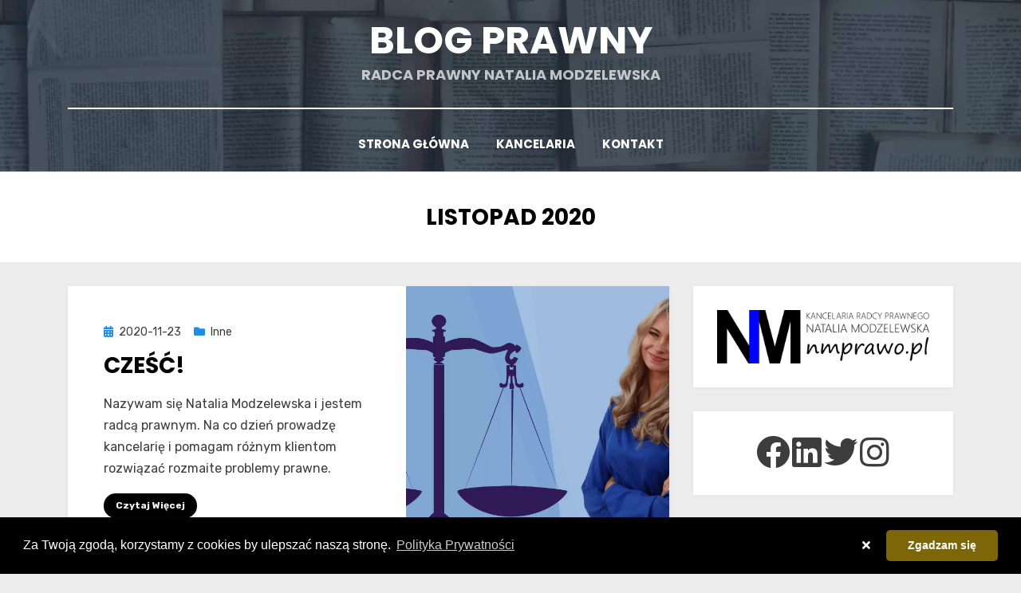

--- FILE ---
content_type: text/html; charset=UTF-8
request_url: https://nmprawo.pl/blog/2020/11/
body_size: 11137
content:
<!DOCTYPE html>
<html lang="pl-PL">
<head>
<meta charset="UTF-8">
<meta name="viewport" content="width=device-width, initial-scale=1.0">
<link rel="profile" href="http://gmpg.org/xfn/11">
<meta name='robots' content='noindex, follow' />
	<style>img:is([sizes="auto" i], [sizes^="auto," i]) { contain-intrinsic-size: 3000px 1500px }</style>
	
	<!-- This site is optimized with the Yoast SEO plugin v26.8 - https://yoast.com/product/yoast-seo-wordpress/ -->
	<title>listopad 2020 - Blog prawny</title>
	<meta property="og:locale" content="pl_PL" />
	<meta property="og:type" content="website" />
	<meta property="og:title" content="listopad 2020 - Blog prawny" />
	<meta property="og:url" content="https://nmprawo.pl/blog/2020/11/" />
	<meta property="og:site_name" content="Blog prawny" />
	<meta name="twitter:card" content="summary_large_image" />
	<meta name="twitter:site" content="@nmprawo" />
	<script type="application/ld+json" class="yoast-schema-graph">{"@context":"https://schema.org","@graph":[{"@type":"CollectionPage","@id":"https://nmprawo.pl/blog/2020/11/","url":"https://nmprawo.pl/blog/2020/11/","name":"listopad 2020 - Blog prawny","isPartOf":{"@id":"https://nmprawo.pl/blog/#website"},"primaryImageOfPage":{"@id":"https://nmprawo.pl/blog/2020/11/#primaryimage"},"image":{"@id":"https://nmprawo.pl/blog/2020/11/#primaryimage"},"thumbnailUrl":"https://nmprawo.pl/blog/wp-content/uploads/2020/11/czesc.png","breadcrumb":{"@id":"https://nmprawo.pl/blog/2020/11/#breadcrumb"},"inLanguage":"pl-PL"},{"@type":"ImageObject","inLanguage":"pl-PL","@id":"https://nmprawo.pl/blog/2020/11/#primaryimage","url":"https://nmprawo.pl/blog/wp-content/uploads/2020/11/czesc.png","contentUrl":"https://nmprawo.pl/blog/wp-content/uploads/2020/11/czesc.png","width":1200,"height":628,"caption":"czesc"},{"@type":"BreadcrumbList","@id":"https://nmprawo.pl/blog/2020/11/#breadcrumb","itemListElement":[{"@type":"ListItem","position":1,"name":"Home","item":"https://nmprawo.pl/blog/"},{"@type":"ListItem","position":2,"name":"Archives for listopad 2020"}]},{"@type":"WebSite","@id":"https://nmprawo.pl/blog/#website","url":"https://nmprawo.pl/blog/","name":"Blog NMPRAWO","description":"Radca Prawny Natalia Modzelewska","publisher":{"@id":"https://nmprawo.pl/blog/#organization"},"potentialAction":[{"@type":"SearchAction","target":{"@type":"EntryPoint","urlTemplate":"https://nmprawo.pl/blog/?s={search_term_string}"},"query-input":{"@type":"PropertyValueSpecification","valueRequired":true,"valueName":"search_term_string"}}],"inLanguage":"pl-PL"},{"@type":"Organization","@id":"https://nmprawo.pl/blog/#organization","name":"Kancelaria Radcy Prawnego NMPRAWO","url":"https://nmprawo.pl/blog/","logo":{"@type":"ImageObject","inLanguage":"pl-PL","@id":"https://nmprawo.pl/blog/#/schema/logo/image/","url":"https://nmprawo.pl/blog/wp-content/uploads/2020/11/logo_schema.png","contentUrl":"https://nmprawo.pl/blog/wp-content/uploads/2020/11/logo_schema.png","width":1201,"height":300,"caption":"Kancelaria Radcy Prawnego NMPRAWO"},"image":{"@id":"https://nmprawo.pl/blog/#/schema/logo/image/"},"sameAs":["https://www.facebook.com/nmprawo","https://x.com/nmprawo","https://www.instagram.com/nmprawo/","https://www.linkedin.com/company/nmprawo/"]}]}</script>
	<!-- / Yoast SEO plugin. -->


<link rel='dns-prefetch' href='//fonts.googleapis.com' />
<link rel="alternate" type="application/rss+xml" title="Blog prawny &raquo; Kanał z wpisami" href="https://nmprawo.pl/blog/feed/" />
<link rel="alternate" type="application/rss+xml" title="Blog prawny &raquo; Kanał z komentarzami" href="https://nmprawo.pl/blog/comments/feed/" />
<script type="text/javascript">
/* <![CDATA[ */
window._wpemojiSettings = {"baseUrl":"https:\/\/s.w.org\/images\/core\/emoji\/16.0.1\/72x72\/","ext":".png","svgUrl":"https:\/\/s.w.org\/images\/core\/emoji\/16.0.1\/svg\/","svgExt":".svg","source":{"concatemoji":"https:\/\/nmprawo.pl\/blog\/wp-includes\/js\/wp-emoji-release.min.js?ver=6.8.3"}};
/*! This file is auto-generated */
!function(s,n){var o,i,e;function c(e){try{var t={supportTests:e,timestamp:(new Date).valueOf()};sessionStorage.setItem(o,JSON.stringify(t))}catch(e){}}function p(e,t,n){e.clearRect(0,0,e.canvas.width,e.canvas.height),e.fillText(t,0,0);var t=new Uint32Array(e.getImageData(0,0,e.canvas.width,e.canvas.height).data),a=(e.clearRect(0,0,e.canvas.width,e.canvas.height),e.fillText(n,0,0),new Uint32Array(e.getImageData(0,0,e.canvas.width,e.canvas.height).data));return t.every(function(e,t){return e===a[t]})}function u(e,t){e.clearRect(0,0,e.canvas.width,e.canvas.height),e.fillText(t,0,0);for(var n=e.getImageData(16,16,1,1),a=0;a<n.data.length;a++)if(0!==n.data[a])return!1;return!0}function f(e,t,n,a){switch(t){case"flag":return n(e,"\ud83c\udff3\ufe0f\u200d\u26a7\ufe0f","\ud83c\udff3\ufe0f\u200b\u26a7\ufe0f")?!1:!n(e,"\ud83c\udde8\ud83c\uddf6","\ud83c\udde8\u200b\ud83c\uddf6")&&!n(e,"\ud83c\udff4\udb40\udc67\udb40\udc62\udb40\udc65\udb40\udc6e\udb40\udc67\udb40\udc7f","\ud83c\udff4\u200b\udb40\udc67\u200b\udb40\udc62\u200b\udb40\udc65\u200b\udb40\udc6e\u200b\udb40\udc67\u200b\udb40\udc7f");case"emoji":return!a(e,"\ud83e\udedf")}return!1}function g(e,t,n,a){var r="undefined"!=typeof WorkerGlobalScope&&self instanceof WorkerGlobalScope?new OffscreenCanvas(300,150):s.createElement("canvas"),o=r.getContext("2d",{willReadFrequently:!0}),i=(o.textBaseline="top",o.font="600 32px Arial",{});return e.forEach(function(e){i[e]=t(o,e,n,a)}),i}function t(e){var t=s.createElement("script");t.src=e,t.defer=!0,s.head.appendChild(t)}"undefined"!=typeof Promise&&(o="wpEmojiSettingsSupports",i=["flag","emoji"],n.supports={everything:!0,everythingExceptFlag:!0},e=new Promise(function(e){s.addEventListener("DOMContentLoaded",e,{once:!0})}),new Promise(function(t){var n=function(){try{var e=JSON.parse(sessionStorage.getItem(o));if("object"==typeof e&&"number"==typeof e.timestamp&&(new Date).valueOf()<e.timestamp+604800&&"object"==typeof e.supportTests)return e.supportTests}catch(e){}return null}();if(!n){if("undefined"!=typeof Worker&&"undefined"!=typeof OffscreenCanvas&&"undefined"!=typeof URL&&URL.createObjectURL&&"undefined"!=typeof Blob)try{var e="postMessage("+g.toString()+"("+[JSON.stringify(i),f.toString(),p.toString(),u.toString()].join(",")+"));",a=new Blob([e],{type:"text/javascript"}),r=new Worker(URL.createObjectURL(a),{name:"wpTestEmojiSupports"});return void(r.onmessage=function(e){c(n=e.data),r.terminate(),t(n)})}catch(e){}c(n=g(i,f,p,u))}t(n)}).then(function(e){for(var t in e)n.supports[t]=e[t],n.supports.everything=n.supports.everything&&n.supports[t],"flag"!==t&&(n.supports.everythingExceptFlag=n.supports.everythingExceptFlag&&n.supports[t]);n.supports.everythingExceptFlag=n.supports.everythingExceptFlag&&!n.supports.flag,n.DOMReady=!1,n.readyCallback=function(){n.DOMReady=!0}}).then(function(){return e}).then(function(){var e;n.supports.everything||(n.readyCallback(),(e=n.source||{}).concatemoji?t(e.concatemoji):e.wpemoji&&e.twemoji&&(t(e.twemoji),t(e.wpemoji)))}))}((window,document),window._wpemojiSettings);
/* ]]> */
</script>

<style id='wp-emoji-styles-inline-css' type='text/css'>

	img.wp-smiley, img.emoji {
		display: inline !important;
		border: none !important;
		box-shadow: none !important;
		height: 1em !important;
		width: 1em !important;
		margin: 0 0.07em !important;
		vertical-align: -0.1em !important;
		background: none !important;
		padding: 0 !important;
	}
</style>
<link rel='stylesheet' id='wp-block-library-css' href='https://nmprawo.pl/blog/wp-includes/css/dist/block-library/style.min.css?ver=6.8.3' type='text/css' media='all' />
<style id='classic-theme-styles-inline-css' type='text/css'>
/*! This file is auto-generated */
.wp-block-button__link{color:#fff;background-color:#32373c;border-radius:9999px;box-shadow:none;text-decoration:none;padding:calc(.667em + 2px) calc(1.333em + 2px);font-size:1.125em}.wp-block-file__button{background:#32373c;color:#fff;text-decoration:none}
</style>
<link rel='stylesheet' id='editorskit-frontend-css' href='https://nmprawo.pl/blog/wp-content/plugins/block-options/build/style.build.css?ver=new' type='text/css' media='all' />
<style id='global-styles-inline-css' type='text/css'>
:root{--wp--preset--aspect-ratio--square: 1;--wp--preset--aspect-ratio--4-3: 4/3;--wp--preset--aspect-ratio--3-4: 3/4;--wp--preset--aspect-ratio--3-2: 3/2;--wp--preset--aspect-ratio--2-3: 2/3;--wp--preset--aspect-ratio--16-9: 16/9;--wp--preset--aspect-ratio--9-16: 9/16;--wp--preset--color--black: #000000;--wp--preset--color--cyan-bluish-gray: #abb8c3;--wp--preset--color--white: #ffffff;--wp--preset--color--pale-pink: #f78da7;--wp--preset--color--vivid-red: #cf2e2e;--wp--preset--color--luminous-vivid-orange: #ff6900;--wp--preset--color--luminous-vivid-amber: #fcb900;--wp--preset--color--light-green-cyan: #7bdcb5;--wp--preset--color--vivid-green-cyan: #00d084;--wp--preset--color--pale-cyan-blue: #8ed1fc;--wp--preset--color--vivid-cyan-blue: #0693e3;--wp--preset--color--vivid-purple: #9b51e0;--wp--preset--gradient--vivid-cyan-blue-to-vivid-purple: linear-gradient(135deg,rgba(6,147,227,1) 0%,rgb(155,81,224) 100%);--wp--preset--gradient--light-green-cyan-to-vivid-green-cyan: linear-gradient(135deg,rgb(122,220,180) 0%,rgb(0,208,130) 100%);--wp--preset--gradient--luminous-vivid-amber-to-luminous-vivid-orange: linear-gradient(135deg,rgba(252,185,0,1) 0%,rgba(255,105,0,1) 100%);--wp--preset--gradient--luminous-vivid-orange-to-vivid-red: linear-gradient(135deg,rgba(255,105,0,1) 0%,rgb(207,46,46) 100%);--wp--preset--gradient--very-light-gray-to-cyan-bluish-gray: linear-gradient(135deg,rgb(238,238,238) 0%,rgb(169,184,195) 100%);--wp--preset--gradient--cool-to-warm-spectrum: linear-gradient(135deg,rgb(74,234,220) 0%,rgb(151,120,209) 20%,rgb(207,42,186) 40%,rgb(238,44,130) 60%,rgb(251,105,98) 80%,rgb(254,248,76) 100%);--wp--preset--gradient--blush-light-purple: linear-gradient(135deg,rgb(255,206,236) 0%,rgb(152,150,240) 100%);--wp--preset--gradient--blush-bordeaux: linear-gradient(135deg,rgb(254,205,165) 0%,rgb(254,45,45) 50%,rgb(107,0,62) 100%);--wp--preset--gradient--luminous-dusk: linear-gradient(135deg,rgb(255,203,112) 0%,rgb(199,81,192) 50%,rgb(65,88,208) 100%);--wp--preset--gradient--pale-ocean: linear-gradient(135deg,rgb(255,245,203) 0%,rgb(182,227,212) 50%,rgb(51,167,181) 100%);--wp--preset--gradient--electric-grass: linear-gradient(135deg,rgb(202,248,128) 0%,rgb(113,206,126) 100%);--wp--preset--gradient--midnight: linear-gradient(135deg,rgb(2,3,129) 0%,rgb(40,116,252) 100%);--wp--preset--font-size--small: 13px;--wp--preset--font-size--medium: 20px;--wp--preset--font-size--large: 36px;--wp--preset--font-size--x-large: 42px;--wp--preset--spacing--20: 0.44rem;--wp--preset--spacing--30: 0.67rem;--wp--preset--spacing--40: 1rem;--wp--preset--spacing--50: 1.5rem;--wp--preset--spacing--60: 2.25rem;--wp--preset--spacing--70: 3.38rem;--wp--preset--spacing--80: 5.06rem;--wp--preset--shadow--natural: 6px 6px 9px rgba(0, 0, 0, 0.2);--wp--preset--shadow--deep: 12px 12px 50px rgba(0, 0, 0, 0.4);--wp--preset--shadow--sharp: 6px 6px 0px rgba(0, 0, 0, 0.2);--wp--preset--shadow--outlined: 6px 6px 0px -3px rgba(255, 255, 255, 1), 6px 6px rgba(0, 0, 0, 1);--wp--preset--shadow--crisp: 6px 6px 0px rgba(0, 0, 0, 1);}:where(.is-layout-flex){gap: 0.5em;}:where(.is-layout-grid){gap: 0.5em;}body .is-layout-flex{display: flex;}.is-layout-flex{flex-wrap: wrap;align-items: center;}.is-layout-flex > :is(*, div){margin: 0;}body .is-layout-grid{display: grid;}.is-layout-grid > :is(*, div){margin: 0;}:where(.wp-block-columns.is-layout-flex){gap: 2em;}:where(.wp-block-columns.is-layout-grid){gap: 2em;}:where(.wp-block-post-template.is-layout-flex){gap: 1.25em;}:where(.wp-block-post-template.is-layout-grid){gap: 1.25em;}.has-black-color{color: var(--wp--preset--color--black) !important;}.has-cyan-bluish-gray-color{color: var(--wp--preset--color--cyan-bluish-gray) !important;}.has-white-color{color: var(--wp--preset--color--white) !important;}.has-pale-pink-color{color: var(--wp--preset--color--pale-pink) !important;}.has-vivid-red-color{color: var(--wp--preset--color--vivid-red) !important;}.has-luminous-vivid-orange-color{color: var(--wp--preset--color--luminous-vivid-orange) !important;}.has-luminous-vivid-amber-color{color: var(--wp--preset--color--luminous-vivid-amber) !important;}.has-light-green-cyan-color{color: var(--wp--preset--color--light-green-cyan) !important;}.has-vivid-green-cyan-color{color: var(--wp--preset--color--vivid-green-cyan) !important;}.has-pale-cyan-blue-color{color: var(--wp--preset--color--pale-cyan-blue) !important;}.has-vivid-cyan-blue-color{color: var(--wp--preset--color--vivid-cyan-blue) !important;}.has-vivid-purple-color{color: var(--wp--preset--color--vivid-purple) !important;}.has-black-background-color{background-color: var(--wp--preset--color--black) !important;}.has-cyan-bluish-gray-background-color{background-color: var(--wp--preset--color--cyan-bluish-gray) !important;}.has-white-background-color{background-color: var(--wp--preset--color--white) !important;}.has-pale-pink-background-color{background-color: var(--wp--preset--color--pale-pink) !important;}.has-vivid-red-background-color{background-color: var(--wp--preset--color--vivid-red) !important;}.has-luminous-vivid-orange-background-color{background-color: var(--wp--preset--color--luminous-vivid-orange) !important;}.has-luminous-vivid-amber-background-color{background-color: var(--wp--preset--color--luminous-vivid-amber) !important;}.has-light-green-cyan-background-color{background-color: var(--wp--preset--color--light-green-cyan) !important;}.has-vivid-green-cyan-background-color{background-color: var(--wp--preset--color--vivid-green-cyan) !important;}.has-pale-cyan-blue-background-color{background-color: var(--wp--preset--color--pale-cyan-blue) !important;}.has-vivid-cyan-blue-background-color{background-color: var(--wp--preset--color--vivid-cyan-blue) !important;}.has-vivid-purple-background-color{background-color: var(--wp--preset--color--vivid-purple) !important;}.has-black-border-color{border-color: var(--wp--preset--color--black) !important;}.has-cyan-bluish-gray-border-color{border-color: var(--wp--preset--color--cyan-bluish-gray) !important;}.has-white-border-color{border-color: var(--wp--preset--color--white) !important;}.has-pale-pink-border-color{border-color: var(--wp--preset--color--pale-pink) !important;}.has-vivid-red-border-color{border-color: var(--wp--preset--color--vivid-red) !important;}.has-luminous-vivid-orange-border-color{border-color: var(--wp--preset--color--luminous-vivid-orange) !important;}.has-luminous-vivid-amber-border-color{border-color: var(--wp--preset--color--luminous-vivid-amber) !important;}.has-light-green-cyan-border-color{border-color: var(--wp--preset--color--light-green-cyan) !important;}.has-vivid-green-cyan-border-color{border-color: var(--wp--preset--color--vivid-green-cyan) !important;}.has-pale-cyan-blue-border-color{border-color: var(--wp--preset--color--pale-cyan-blue) !important;}.has-vivid-cyan-blue-border-color{border-color: var(--wp--preset--color--vivid-cyan-blue) !important;}.has-vivid-purple-border-color{border-color: var(--wp--preset--color--vivid-purple) !important;}.has-vivid-cyan-blue-to-vivid-purple-gradient-background{background: var(--wp--preset--gradient--vivid-cyan-blue-to-vivid-purple) !important;}.has-light-green-cyan-to-vivid-green-cyan-gradient-background{background: var(--wp--preset--gradient--light-green-cyan-to-vivid-green-cyan) !important;}.has-luminous-vivid-amber-to-luminous-vivid-orange-gradient-background{background: var(--wp--preset--gradient--luminous-vivid-amber-to-luminous-vivid-orange) !important;}.has-luminous-vivid-orange-to-vivid-red-gradient-background{background: var(--wp--preset--gradient--luminous-vivid-orange-to-vivid-red) !important;}.has-very-light-gray-to-cyan-bluish-gray-gradient-background{background: var(--wp--preset--gradient--very-light-gray-to-cyan-bluish-gray) !important;}.has-cool-to-warm-spectrum-gradient-background{background: var(--wp--preset--gradient--cool-to-warm-spectrum) !important;}.has-blush-light-purple-gradient-background{background: var(--wp--preset--gradient--blush-light-purple) !important;}.has-blush-bordeaux-gradient-background{background: var(--wp--preset--gradient--blush-bordeaux) !important;}.has-luminous-dusk-gradient-background{background: var(--wp--preset--gradient--luminous-dusk) !important;}.has-pale-ocean-gradient-background{background: var(--wp--preset--gradient--pale-ocean) !important;}.has-electric-grass-gradient-background{background: var(--wp--preset--gradient--electric-grass) !important;}.has-midnight-gradient-background{background: var(--wp--preset--gradient--midnight) !important;}.has-small-font-size{font-size: var(--wp--preset--font-size--small) !important;}.has-medium-font-size{font-size: var(--wp--preset--font-size--medium) !important;}.has-large-font-size{font-size: var(--wp--preset--font-size--large) !important;}.has-x-large-font-size{font-size: var(--wp--preset--font-size--x-large) !important;}
:where(.wp-block-post-template.is-layout-flex){gap: 1.25em;}:where(.wp-block-post-template.is-layout-grid){gap: 1.25em;}
:where(.wp-block-columns.is-layout-flex){gap: 2em;}:where(.wp-block-columns.is-layout-grid){gap: 2em;}
:root :where(.wp-block-pullquote){font-size: 1.5em;line-height: 1.6;}
</style>
<link rel='stylesheet' id='trp-language-switcher-style-css' href='https://nmprawo.pl/blog/wp-content/plugins/translatepress-multilingual/assets/css/trp-language-switcher.css?ver=3.0.7' type='text/css' media='all' />
<link rel='stylesheet' id='amphibious-bootstrap-grid-css' href='https://nmprawo.pl/blog/wp-content/themes/amphibious/css/bootstrap-grid.css?ver=6.8.3' type='text/css' media='all' />
<link rel='stylesheet' id='font-awesome-5-css' href='https://nmprawo.pl/blog/wp-content/themes/amphibious/css/fontawesome-all.css?ver=6.8.3' type='text/css' media='all' />
<link rel='stylesheet' id='amphibious-fonts-css' href='https://fonts.googleapis.com/css?family=Poppins%3A400%2C400i%2C700%2C700i%7CRubik%3A400%2C400i%2C700%2C700i&#038;subset=latin%2Clatin-ext' type='text/css' media='all' />
<link rel='stylesheet' id='amphibious-style-css' href='https://nmprawo.pl/blog/wp-content/themes/amphibious/style.css?ver=6.8.3' type='text/css' media='all' />
<style id='amphibious-style-inline-css' type='text/css'>
.blog .byline,.archive .byline,.search .byline,.blog .comments-link,.archive .comments-link,.search .comments-link,.single .tags-links,.single .byline,.archive-title-control,.credits-designer { clip: rect(1px, 1px, 1px, 1px); position: absolute; }
</style>
<script type="text/javascript" src="https://nmprawo.pl/blog/wp-includes/js/jquery/jquery.min.js?ver=3.7.1" id="jquery-core-js"></script>
<script type="text/javascript" src="https://nmprawo.pl/blog/wp-includes/js/jquery/jquery-migrate.min.js?ver=3.4.1" id="jquery-migrate-js"></script>
<link rel="https://api.w.org/" href="https://nmprawo.pl/blog/wp-json/" /><link rel="EditURI" type="application/rsd+xml" title="RSD" href="https://nmprawo.pl/blog/xmlrpc.php?rsd" />
<meta name="generator" content="WordPress 6.8.3" />
<!-- Global site tag (gtag.js) - Google Analytics -->
	<script async src="https://www.googletagmanager.com/gtag/js?id=G-J4GEG5XYQ9"></script>
	<script>
		// function to check if specific cookie exists
		function getCookie(cname) {
			var name = cname + "=";
			var decodedCookie = decodeURIComponent(document.cookie);
			var ca = decodedCookie.split(';');
			for(var i = 0; i <ca.length; i++) {
				var c = ca[i];
				while (c.charAt(0) == ' ') {
					c = c.substring(1);
				};
				if (c.indexOf(name) == 0) {
					return c.substring(name.length, c.length);
				};
			};
			return "";
		};
		// check if the cookie with gdpr user consent exists
		let cookieConsentStatus = getCookie('cookieconsent_status');
		if (cookieConsentStatus !== "allow") {
			window['ga-disable-G-J4GEG5XYQ9'] = true; //disable analytics - consent not given
		};
		// initialize google analytics (GA4)
		window.dataLayer = window.dataLayer || [];
  		function gtag(){dataLayer.push(arguments);}
  		gtag('js', new Date());

  		gtag('config', 'G-J4GEG5XYQ9');
	</script>
<link rel="stylesheet" type="text/css" href="/pages/css/cookieconsent.min.css"><link rel="alternate" hreflang="pl-PL" href="https://nmprawo.pl/blog/2020/11/"/>
<link rel="alternate" hreflang="pl" href="https://nmprawo.pl/blog/2020/11/"/>

		<style type="text/css">
		.site-header {
			background-image: url(https://nmprawo.pl/blog/wp-content/uploads/2020/11/blog_banner.png);
			background-repeat: no-repeat;
			background-position: top center;
			-webkit-background-size: cover;
			   -moz-background-size: cover;
			     -o-background-size: cover;
			        background-size: cover;
		}
	</style>
	
		<style type="text/css">
			.site-title a,
		.site-title a:visited {
			color: #ffffff;
		}
		.site-title a:hover,
		.site-title a:focus,
		.site-title a:active {
			opacity: 0.7;
		}
		.site-description {
			color: #ffffff;
			opacity: 0.7;
		}
		</style>

<style type="text/css" id="custom-background-css">
body.custom-background { background-color: #ededed; }
</style>
	<link rel="icon" href="https://nmprawo.pl/blog/wp-content/uploads/2020/11/cropped-favicon-32x32.png" sizes="32x32" />
<link rel="icon" href="https://nmprawo.pl/blog/wp-content/uploads/2020/11/cropped-favicon-192x192.png" sizes="192x192" />
<link rel="apple-touch-icon" href="https://nmprawo.pl/blog/wp-content/uploads/2020/11/cropped-favicon-180x180.png" />
<meta name="msapplication-TileImage" content="https://nmprawo.pl/blog/wp-content/uploads/2020/11/cropped-favicon-270x270.png" />
		<style type="text/css" id="wp-custom-css">
			#menu-1 li a, .toggle-menu-wrapper a  {
	color: white;
}
#menu-1 li a:hover, .toggle-menu-wrapper a:hover, .site-title a:hover {
	color: lightgrey;
}
#site-navigation {
	border-color: white;
}
.credits-designer {
	display: none;
}
#masthead {
	height: 215px;
}		</style>
		</head>
<body class="archive date custom-background wp-theme-amphibious translatepress-pl_PL hfeed has-site-branding has-custom-header has-wide-layout has-right-sidebar">
<div id="page" class="site-wrapper site">
	<a class="skip-link screen-reader-text" href="#content">Skip to content</a>

	
<header id="masthead" class="site-header">
	<div class="container">
		<div class="row">
			<div class="col">

				<div class="site-header-inside-wrapper">
					
<div class="site-branding-wrapper">
	<div class="site-logo-wrapper"></div>
	<div class="site-branding">
					<p class="site-title"><a href="https://nmprawo.pl/blog/" title="Blog prawny" rel="home">Blog prawny</a></p>
		
				<p class="site-description">
			Radca Prawny Natalia Modzelewska		</p>
			</div>
</div><!-- .site-branding-wrapper -->

<nav id="site-navigation" class="main-navigation">
	<div class="main-navigation-inside">
		<div class="toggle-menu-wrapper">
			<a href="#header-menu-responsive" title="Menu" class="toggle-menu-control">
				<span class="toggle-menu-label">Menu</span>
			</a>
		</div>

		<div class="site-header-menu-wrapper site-header-menu-responsive-wrapper"><ul id="menu-1" class="site-header-menu site-header-menu-responsive"><li id="menu-item-385" class="menu-item menu-item-type-custom menu-item-object-custom menu-item-home menu-item-385"><a href="https://nmprawo.pl/blog">Strona główna</a></li>
<li id="menu-item-387" class="menu-item menu-item-type-custom menu-item-object-custom menu-item-387"><a href="https://nmprawo.pl">Kancelaria</a></li>
<li id="menu-item-386" class="menu-item menu-item-type-custom menu-item-object-custom menu-item-386"><a href="https://nmprawo.pl/pl/contact">Kontakt</a></li>
</ul></div>	</div><!-- .main-navigation-inside -->
</nav><!-- .main-navigation -->
				</div><!-- .site-header-inside-wrapper -->

			</div><!-- .col -->
		</div><!-- .row -->
	</div><!-- .container -->
</header><!-- #masthead -->

	<div id="content" class="site-content">

	<div class="page-header-wrapper">
		<div class="container">

			<div class="row">
				<div class="col">

					<header class="page-header">
						<h1 class="page-title"><span class="archive-title-label archive-title-control">Miesiąc</span><span class="archive-title-sep archive-title-control">: </span><span class="archive-title-name"><span>listopad 2020</span></span></h1>					</header><!-- .page-header -->

				</div><!-- .col -->
			</div><!-- .row -->

		</div><!-- .container -->
	</div><!-- .page-header-wrapper -->

	<div class="site-content-inside">
		<div class="container">
			<div class="row">

				<div id="primary" class="content-area col-16 col-sm-16 col-md-16 col-lg-11 col-xl-11 col-xxl-11">
					<main id="main" class="site-main">

					
						<div id="post-wrapper" class="post-wrapper post-wrapper-archive">
												
							
<div class="post-wrapper-hentry">
	<article id="post-330" class="post-330 post type-post status-publish format-standard has-post-thumbnail hentry category-inne has-post-thumbnail-archive">
		<div class="post-content-wrapper post-content-wrapper-archive">

			<div class="entry-image-wrapper"><a href="https://nmprawo.pl/blog/czesc/"><figure class="post-thumbnail" style="background-image: url(https://nmprawo.pl/blog/wp-content/uploads/2020/11/czesc.png);"></figure></a></div>
			<div class="entry-data-wrapper">
				<div class="entry-header-wrapper">
										<div class="entry-meta entry-meta-header-before">
						<span class="posted-on entry-meta-icon"><span class="screen-reader-text">Posted on</span><a href="https://nmprawo.pl/blog/czesc/" rel="bookmark"><time class="entry-date published" datetime="2020-11-23T17:42:35+01:00">2020-11-23</time><time class="updated" datetime="2025-07-07T16:54:47+02:00">2025-07-07</time></a></span><span class="post-category cat-links entry-meta-icon"><a href="https://nmprawo.pl/blog/category/inne/" title="Inne">Inne</a></span>					</div><!-- .entry-meta -->
					
					<header class="entry-header">
						<h2 class="entry-title"><a href="https://nmprawo.pl/blog/czesc/" rel="bookmark">Cześć!</a></h2>					</header><!-- .entry-header -->

										<div class="entry-meta entry-meta-header-after">
						<span class="byline entry-meta-icon">&#8203; <span class="author vcard"><a class="entry-author-link url fn n" href="https://nmprawo.pl/blog/author/nmprawo/" rel="author"><span class="entry-author-name">Natalia Modzelewska</span></a></span></span>					</div><!-- .entry-meta -->
									</div><!-- .entry-header-wrapper -->

								<div class="entry-summary">
					<p>Nazywam się Natalia Modzelewska i jestem radcą prawnym. Na co dzień prowadzę kancelarię i pomagam różnym klientom rozwiązać rozmaite problemy prawne.</p>
				</div><!-- .entry-summary -->
				
				<div class="more-link-wrapper"><a href="https://nmprawo.pl/blog/czesc/" class="more-link">Czytaj Więcej</a></div>			</div><!-- .entry-data-wrapper -->

		</div><!-- .post-content-wrapper -->
	</article><!-- #post-## -->
</div><!-- .post-wrapper-hentry -->

												</div><!-- .post-wrapper -->

						
					
					</main><!-- #main -->
				</div><!-- #primary -->

				<div id="site-sidebar" class="sidebar-area col-16 col-sm-16 col-md-16 col-lg-5 col-xl-5 col-xxl-5">
	<div id="secondary" class="sidebar widget-area sidebar-widget-area" role="complementary">
		<aside id="media_image-5" class="widget widget_media_image"><a href="https://nmprawo.pl/pl"><img class="image " src="https://nmprawo.pl/pages/img/home_logo.png" alt="Kancelaria NMPRAWO" width="700" height="175" decoding="async" loading="lazy" /></a></aside><aside id="custom_html-2" class="widget_text widget widget_custom_html"><div class="textwidget custom-html-widget"><div style="text-align:center;">
	<a href="https://www.facebook.com/nmprawo"><i class="fab fa-facebook fa-3x"></i></a>
	<a href="https://www.linkedin.com/company/nmprawo/"><i class="fab fa-linkedin fa-3x"></i></a>
	<a href="https://www.twitter.com/nmprawo"><i class="fab fa-twitter fa-3x"></i></a>
	<a href="https://www.instagram.com/nmprawo/"><i class="fab fa-instagram fa-3x"></i></a>
</div></div></aside><aside id="media_image-4" class="widget widget_media_image"><a href="https://nmprawo.pl/pl/about"><img class="image " src="https://nmprawo.pl/pages/img/about_owner.png" alt="Natalia Modzelewska" width="563" height="415" decoding="async" loading="lazy" /></a></aside><aside id="categories-2" class="widget widget_categories"><h2 class="widget-title">Kategorie</h2>
			<ul>
					<li class="cat-item cat-item-1"><a href="https://nmprawo.pl/blog/category/inne/">Inne</a>
</li>
	<li class="cat-item cat-item-12"><a href="https://nmprawo.pl/blog/category/koronawirus/">Koronawirus</a>
</li>
	<li class="cat-item cat-item-11"><a href="https://nmprawo.pl/blog/category/prawo-miedzynarodowe/">Prawo Międzynarodowe</a>
</li>
	<li class="cat-item cat-item-13"><a href="https://nmprawo.pl/blog/category/prawo-pracy/">Prawo Pracy</a>
</li>
	<li class="cat-item cat-item-14"><a href="https://nmprawo.pl/blog/category/prawo-w-internecie/">Prawo w Internecie</a>
</li>
			</ul>

			</aside><aside id="archives-2" class="widget widget_archive"><h2 class="widget-title">Archiwum</h2>
			<ul>
					<li><a href='https://nmprawo.pl/blog/2022/12/'>grudzień 2022</a></li>
	<li><a href='https://nmprawo.pl/blog/2021/12/'>grudzień 2021</a></li>
	<li><a href='https://nmprawo.pl/blog/2021/09/'>wrzesień 2021</a></li>
	<li><a href='https://nmprawo.pl/blog/2021/06/'>czerwiec 2021</a></li>
	<li><a href='https://nmprawo.pl/blog/2021/04/'>kwiecień 2021</a></li>
	<li><a href='https://nmprawo.pl/blog/2021/02/'>luty 2021</a></li>
	<li><a href='https://nmprawo.pl/blog/2020/12/'>grudzień 2020</a></li>
	<li><a href='https://nmprawo.pl/blog/2020/11/' aria-current="page">listopad 2020</a></li>
			</ul>

			</aside>	</div><!-- .sidebar -->
</div><!-- .col-* columns of main sidebar -->

			</div><!-- .row -->
		</div><!-- .container -->
	</div><!-- .site-content-inside -->


	</div><!-- #content -->

	<footer id="colophon" class="site-footer">
		
<div class="site-info">
	<div class="site-info-inside">

		<div class="container">

			<div class="row">
				<div class="col">
					<div class="credits-wrapper">
						<div class="credits credits-blog"><div>
	<div>
		<a class="customize-unpreviewable" href="https://nmprawo.pl/blog/regulamin">Regulamin</a> | <a class="customize-unpreviewable" href="https://nmprawo.pl/pl/privacy">Polityka Prywatności</a>
	</div>
	<div style="font-size: 0.65rem">
		© 2020 nmprawo.pl, <em>blog by <a class="customize-unpreviewable" href="https://www.progpeak.com">progpeak</a></em><br>
		<em>powered by <a class="customize-unpreviewable" href="https://wordpress.org/">wordpress</a></em>, <em>theme by <a class="customize-unpreviewable" href="https://templatepocket.com/">templatepocket</a></em>
	</div>
</div></div><div class="credits credits-designer">Amphibious Theme by <a href="https://templatepocket.com" title="TemplatePocket">TemplatePocket</a> <span>&sdot;</span> Powered by <a href="https://wordpress.org" title="WordPress">WordPress</a></div>					</div><!-- .credits -->
				</div><!-- .col -->
			</div><!-- .row -->

		</div><!-- .container -->

	</div><!-- .site-info-inside -->
</div><!-- .site-info -->
	</footer><!-- #colophon -->

</div><!-- #page .site-wrapper -->

<div class="overlay-effect"></div><!-- .overlay-effect -->

<template id="tp-language" data-tp-language="pl_PL"></template><script type="speculationrules">
{"prefetch":[{"source":"document","where":{"and":[{"href_matches":"\/blog\/*"},{"not":{"href_matches":["\/blog\/wp-*.php","\/blog\/wp-admin\/*","\/blog\/wp-content\/uploads\/*","\/blog\/wp-content\/*","\/blog\/wp-content\/plugins\/*","\/blog\/wp-content\/themes\/amphibious\/*","\/blog\/*\\?(.+)"]}},{"not":{"selector_matches":"a[rel~=\"nofollow\"]"}},{"not":{"selector_matches":".no-prefetch, .no-prefetch a"}}]},"eagerness":"conservative"}]}
</script>
<script type="text/javascript" src="/pages/js/cookieconsent.min.js"></script>
<script type="text/javascript">
  //COOKIES
	window.addEventListener('load', function(){
		window.cookieconsent.initialise({
			static: false,
			type: "opt-in",
			theme: "classic", 
			position: "bottom", 
			revokeBtn: "<div class='cc-revoke' style='position:fixed; bottom:0; left:0; background-color:black; color:white; font-size:0.6rem; padding: 0; margin: 0;'>cookies</div>",
			content: {
				"message":  "Za Twoją zgodą, korzystamy z cookies by ulepszać naszą stronę.",
				"link":   	"Polityka Prywatności",
				"href":   	"/pl/privacy",
				"deny":   	"<i class='fas fa-times'></i>",
				"allow":  	"Zgadzam się",
				"policy": 	"Cookies"
			},
			palette: {
				"popup":  {"background": "#000000", "text": "#FFFFFF", "link": "#FFFFFF"}, //yellow accent-4 
				"button":   {"background": "#7d6608", "text": "#FFFFFF"}
			},
			onInitialise:   function(status) {
				//do nothing on init
			},
			onStatusChange: function(status) {
				if (this.hasConsented()) {
					window['ga-disable-G-J4GEG5XYQ9'] = false; //enable analytics
				} else {
         			window['ga-disable-G-J4GEG5XYQ9'] = true; //disable analytics
       			};
			}
		});
	});
</script><script type="text/javascript" src="https://nmprawo.pl/blog/wp-content/themes/amphibious/js/enquire.js?ver=2.1.6" id="enquire-js"></script>
<script type="text/javascript" src="https://nmprawo.pl/blog/wp-content/themes/amphibious/js/fitvids.js?ver=1.1" id="fitvids-js"></script>
<script type="text/javascript" src="https://nmprawo.pl/blog/wp-content/themes/amphibious/js/hover-intent.js?ver=r7" id="hover-intent-js"></script>
<script type="text/javascript" src="https://nmprawo.pl/blog/wp-content/themes/amphibious/js/superfish.js?ver=1.7.10" id="superfish-js"></script>
<script type="text/javascript" src="https://nmprawo.pl/blog/wp-content/themes/amphibious/js/custom.js?ver=1.0" id="amphibious-custom-js"></script>
</body>
</html>


<!-- Page cached by LiteSpeed Cache 7.7 on 2026-01-24 01:19:02 -->